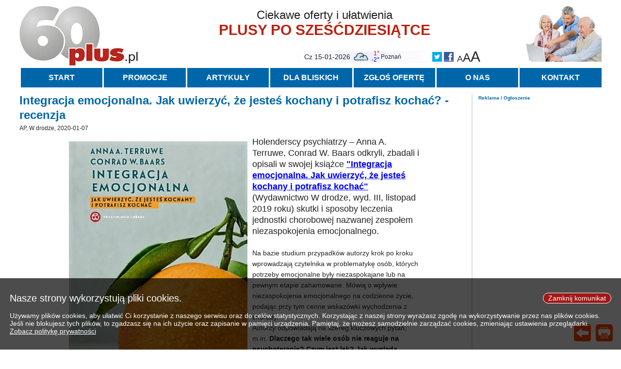

--- FILE ---
content_type: text/html; charset=utf-8
request_url: https://60plus.pl/?article=1502
body_size: 6951
content:
<!DOCTYPE html>
<html>
<head>
<title>Aktywni seniorzy. Oferty, informacje, porady 60plus.pl - Integracja emocjonalna. Jak uwierzyć, że jesteś kochany i potrafisz kochać? - recenzja</title>
<link href="favicon.ico" rel="shortcut icon" type="image/x-icon" />
<link href="style.css?v=2" rel="stylesheet" type="text/css" />
<script src="prototype.js" type="text/javascript"></script>
<script src="jscode.js?v=2" type="text/javascript"></script>
<meta name="viewport" content="width=device-width, initial-scale=1.0">
<meta name="description" content="Portal dla seniorów aktywnych 60plus. Oferty i informacje dla seniorów: zdrowie, opieka, wypoczynek, zakupy, hobby. Porady przydatne w życiu po 60-tce">
<meta name="google-site-verification" content="ZWuvhEPvTAulNuV6MDEYXS3r5LqIFy32A1ROt-YosE0">
<script async src="https://www.googletagmanager.com/gtag/js?id=UA-109462269-1"></script><script>window.dataLayer = window.dataLayer || []; function gtag(){dataLayer.push(arguments);} gtag('js', new Date()); gtag('config', 'UA-109462269-1');</script>
<script data-ad-client="ca-pub-6274289871401699" async src="https://pagead2.googlesyndication.com/pagead/js/adsbygoogle.js"></script>
<script type="text/javascript">var mdata={"adsense":{"sidepos":"1","widepos":"2","widehtm":"<ins class=\"adsbygoogle\"\nstyle=\"display:block\"\ndata-ad-client=\"ca-pub-6274289871401699\"\ndata-ad-slot=\"7606916062\"\ndata-ad-format=\"auto\"\ndata-full-width-responsive=\"true\"></ins>\n<script>\n(adsbygoogle = window.adsbygoogle || []).push({});\n<\/script>","sidehtm":"<ins class=\"adsbygoogle\"\nstyle=\"display:block\"\ndata-ad-client=\"ca-pub-6274289871401699\"\ndata-ad-slot=\"4409196649\"\ndata-ad-format=\"auto\"\ndata-full-width-responsive=\"true\"></ins>\n<script>\n(adsbygoogle = window.adsbygoogle || []).push({});\n<\/script>"},"mainmenu":[["START","/"],["PROMOCJE","?articles=0"],["ARTYKUŁY",""],["DLA BLISKICH","?article=1053"],["ZGŁOŚ OFERTĘ","?submitoffer=1"],["O NAS","?article=1054"],["KONTAKT","?cform=contact"]],"weather":[["Białystok","4,snow,-8,-12;5,partly-cloudy-day,-10,-14;6,clear-day,-8,-12;0,clear-day,-9,-15;1,clear-day,-6,-12;2,partly-cloudy-day,-3,-12;3,clear-day,-4,-13;4,partly-cloudy-day,-6,-12"],["Bydgoszcz","4,cloudy,2,-0;5,cloudy,0,-2;6,partly-cloudy-day,-2,-5;0,partly-cloudy-day,-5,-8;1,clear-day,-3,-8;2,clear-day,-0,-6;3,clear-day,-1,-7;4,partly-cloudy-day,-2,-8"],["Gdańsk","4,cloudy,2,-1;5,cloudy,-0,-3;6,partly-cloudy-day,-4,-8;0,clear-day,-8,-10;1,clear-day,-6,-11;2,partly-cloudy-day,-2,-12;3,clear-day,-1,-12;4,partly-cloudy-day,-1,-9"],["Gorzów Wlkp","4,cloudy,3,-2;5,cloudy,3,1;6,cloudy,2,0;0,partly-cloudy-day,1,-2;1,clear-day,3,-2;2,clear-day,2,-3;3,clear-day,2,-2;4,clear-day,1,-4"],["Jelenia Góra","4,showers-day,6,1;5,partly-cloudy-day,7,1;6,partly-cloudy-day,5,1;0,clear-day,5,2;1,clear-day,3,-3;2,clear-day,2,-4;3,clear-day,4,-3;4,clear-day,2,-4"],["Katowice","4,rain,2,-1;5,partly-cloudy-day,1,-1;6,partly-cloudy-day,1,-3;0,clear-day,-3,-7;1,clear-day,-1,-8;2,clear-day,0,-6;3,clear-day,0,-6;4,clear-day,1,-6"],["Kielce","4,cloudy,2,-1;5,cloudy,-0,-4;6,partly-cloudy-day,-2,-7;0,clear-day,-6,-10;1,clear-day,-1,-9;2,clear-day,-1,-10;3,clear-day,-1,-11;4,clear-day,-1,-11"],["Koszalin","4,cloudy,2,0;5,cloudy,2,1;6,cloudy,1,-0;0,partly-cloudy-day,-1,-4;1,clear-day,0,-4;2,clear-day,2,-2;3,clear-day,2,-2;4,partly-cloudy-day,1,-2"],["Kraków","4,rain,2,-1;5,cloudy,0,-2;6,partly-cloudy-day,-1,-5;0,partly-cloudy-day,-6,-9;1,clear-day,-2,-9;2,clear-day,-1,-8;3,clear-day,-2,-8;4,clear-day,-2,-8"],["Lublin","4,snow,0,-4;5,partly-cloudy-day,-4,-10;6,clear-day,-6,-12;0,clear-day,-8,-14;1,clear-day,-4,-10;2,partly-cloudy-day,-2,-13;3,clear-day,-3,-14;4,partly-cloudy-day,-7,-16"],["Łódź","4,rain,3,-1;5,cloudy,-0,-2;6,partly-cloudy-day,-1,-5;0,clear-day,-5,-8;1,clear-day,-2,-7;2,clear-day,-1,-6;3,clear-day,-1,-7;4,partly-cloudy-day,-4,-8"],["Olsztyn","4,snow,-0,-6;5,partly-cloudy-day,-4,-8;6,partly-cloudy-day,-6,-12;0,clear-day,-8,-12;1,clear-day,-6,-10;2,clear-day,-2,-10;3,clear-day,-1,-11;4,partly-cloudy-day,-2,-12"],["Poznań","4,cloudy,1,-2;5,cloudy,1,0;6,cloudy,1,-0;0,partly-cloudy-day,-0,-4;1,clear-day,1,-4;2,clear-day,1,-2;3,clear-day,1,-2;4,partly-cloudy-day,-1,-4"],["Przemyśl","4,rain,2,-0;5,cloudy,-0,-8;6,partly-cloudy-day,-7,-11;0,partly-cloudy-day,-7,-13;1,clear-day,-6,-13;2,clear-day,-1,-12;3,clear-day,-2,-14;4,clear-day,-4,-14"],["Rzeszów","4,rain,2,-1;5,partly-cloudy-day,-2,-5;6,partly-cloudy-day,-4,-8;0,clear-day,-5,-11;1,clear-day,-2,-11;2,clear-day,0,-13;3,clear-day,-2,-16;4,clear-day,-4,-16"],["Suwałki","4,snow,-7,-10;5,partly-cloudy-day,-9,-12;6,clear-day,-8,-12;0,clear-day,-9,-14;1,clear-day,-6,-13;2,partly-cloudy-day,-4,-15;3,clear-day,-2,-14;4,partly-cloudy-day,-6,-14"],["Szczecin","4,cloudy,3,-3;5,cloudy,4,1;6,cloudy,2,0;0,partly-cloudy-day,1,-2;1,clear-day,1,-3;2,clear-day,1,-3;3,clear-day,2,-3;4,clear-day,1,-4"],["Toruń","4,cloudy,2,-1;5,cloudy,-0,-3;6,partly-cloudy-day,-3,-6;0,clear-day,-6,-9;1,clear-day,-4,-9;2,clear-day,-0,-7;3,clear-day,-1,-8;4,partly-cloudy-day,-2,-10"],["Warszawa","4,rain,1,-2;5,partly-cloudy-day,-2,-9;6,partly-cloudy-day,-5,-10;0,clear-day,-7,-13;1,clear-day,-4,-9;2,clear-day,-2,-11;3,partly-cloudy-day,-2,-12;4,partly-cloudy-day,-6,-14"],["Wrocław","4,partly-cloudy-day,3,0;5,partly-cloudy-day,2,0;6,cloudy,2,0;0,partly-cloudy-day,0,-2;1,clear-day,2,-3;2,clear-day,1,-3;3,clear-day,2,-3;4,clear-day,2,-4"],["Zakopane","4,snow-showers-day,2,-5;5,showers-day,3,-1;6,clear-day,1,-3;0,clear-day,2,-3;1,clear-day,1,-7;2,clear-day,1,-7;3,clear-day,2,-5;4,clear-day,1,-6"],["Zielona Góra","4,cloudy,4,-2;5,partly-cloudy-day,3,-0;6,cloudy,1,-0;0,partly-cloudy-day,2,-1;1,clear-day,2,-2;2,clear-day,3,-3;3,clear-day,3,-2;4,clear-day,2,-4"]],"artcats":[["1","Szczególnie polecamy"],["20","Użyteczne porady"],["8","Szlachetne zdrowie"],["21","Mieszkaj wygodnie i bez barier"],["26","Warto wiedzieć!"],["13","Podróże i wypoczynek"],["23","Taniej, okazyjnie, specjalnie dla 60plus"],["15","Na wesoło"],["18","Hobby i pasje"],["11","Żyj aktywnie"],["22","60plus - najcenniejsi klienci"],["10","Dobra opieka"],["3","Warto naśladować"],["4","Coś dla ducha"],["14","Smacznie i zdrowo"],["27","O finansach i społeczeństwie - edukacja nie tylko dla 60plus"],["19","Ciekawe książki"],["7","Stop samotności"],["16","Z internetem za pan brat"],["17","Bezpiecznie i w zgodzie z prawem"]]}; artcat='4';lastart='1757683513,2459';initialize=setarticles</script>
</head>
<body>
<div id=cookiesmsg><div id=closeckmsg class=link>Zamknij komunikat</div><span>Nasze strony wykorzystują pliki cookies.</span><br>
<br>
Używamy plików cookies, aby ułatwić Ci korzystanie z naszego serwisu oraz do celów statystycznych. Korzystając z naszej strony wyrażasz zgodę na wykorzystywanie przez nas plików cookies. Jeśli nie blokujesz tych plików, to zgadzasz się na ich użycie oraz zapisanie w pamięci urządzenia. Pamiętaj, że możesz samodzielnie zarządzać cookies, zmieniając ustawienia przeglądarki.<br>
<a class=txtlink href="?article=1055">Zobacz politykę prywatności</a></div>
<div class=mnavi><div id=mnavitop class=link></div><div id=mnaviback class=link></div><div id=mnavireset class=link></div><div id=mnaviprint class=link></div></div>
<img class=hdlogo src="imgs/60plus.jpg">
<img class=hdphoto src="imgs/header-photo.jpg">
<div class=hdtitle><div>Ciekawe oferty i ułatwienia</div><span>PLUSY PO SZEŚĆDZIESIĄTCE</span></div>
<div class=hdwidgets>
<div class=wgfontsize><span class=wgfontsize1>A</span><span class=wgfontsize2>A</span><span class=wgfontsize3>A</span></div>
<div class=wgsocial><a href="https://twitter.com/60plus_pl"><img src="imgs/twitter.png"></a><a href="https://www.facebook.com/60pluspl-488957824813246/"><img src="imgs/facebook.png"></a></div>
<div class=wginfo>
<div id=wgdate></div>
<img id=wgweather>
<div id=wgwtmore></div>
<div id=wgwttemp><span></span><br><span></span></div>
<div id=wgwtcity></div>
<div id=wgwtcities><a href="https://www.visualcrossing.com" target=visualcrossing><img src="imgs/visualcrossing.png"></a></div>
</div>
</div>
<div id=mainmenubar class="link menubar">Menu</div>
<div id=mainmenu></div>

<div id=mainright>

<span class=advcapt>Reklama / Ogłoszenie</span>
<div id=madvside></div>
</div>
<div id=mainleft>
<div class=mhead>Integracja emocjonalna. Jak uwierzyć, że jesteś kochany i potrafisz kochać? - recenzja</div><div class=artauthor>AP, W drodze, 2020-01-07</div><div class=artcont><img src="image/83/nvkmydavkcodwpavhany6783.jpg"><font class="ffs3">Holenderscy psychiatrzy – Anna A. Terruwe, Conrad W. Baars odkryli, zbadali i opisali w swojej książce <a href="https://www.wdrodze.pl/opis,317,Integracja_emocjonalna__Jak_uwierzyc__ze_jestes_kochany_i_potrafisz_kochac.html"><b>"Integracja emocjonalna. Jak uwierzyć, że jesteś kochany i potrafisz kochać"</b></a> (Wydawnictwo W drodze, wyd. III, listopad 2019 roku) skutki i sposoby leczenia jednostki chorobowej nazwanej zespołem niezaspokojenia emocjonalnego. </font><br><br>Na bazie studium przypadków autorzy krok po kroku wprowadzają czytelnika w problematykę osób, których potrzeby emocjonalne były niezaspokajane lub na pewnym etapie zahamowane. Mówią o wpływie niezaspokojenia emocjonalnego na codzienne życie, podając przy tym cenne wskazówki wychodzenia z choroby. <br><div>Autorzy odpowiadają na szereg kluczowych pytań, m.in. <b>Dlaczego tak wiele osób nie reaguje na psychoterapię? Czym jest lęk? Jak wygląda terapia w zespole niezaspokojenia emocjonalnego? Jak ważna jest rola akceptacji w procesie leczenia i codziennym życiu? </b>Czy wreszcie -&nbsp; <b>Jak uchronić swoje dzieci przed zespołem niezaspokojenia emocjonalnego?</b></div><div><b><br></b></div>Tematyka książki inspiruje do spojrzenia na <b>rolę emocji w życiu człowieka z perspektywy akceptacji siebie i afirmacji jako sposobu radzenia sobie z niskim poczuciem wartości, lękiem i niepewnością</b>, które ono generuje. <br><br><div>„Nieakceptowane osoby, które wątpią o swojej wartości i nie wiedzą, kim i czym są, próbują ukryć to przed otoczeniem, wkładając maski i odgrywając role. Wiele z nich staje się ekspertami w udawaniu kogoś, kim nie są. Im więcej energii temu poświęcają, tym bardziej są zmęczone, a także obce sobie samym. Takie osoby – jedynie jeśli zostaną pokochane bezinteresowną miłością – będą w stanie stopniowo zdejmować swe maski i mniej sztywno trzymać się swych ról, bo tylko wówczas uświadomią sobie, że mogą być tym, kim są naprawdę. Dzięki temu znajdą nową siłę i energię, łatwiej będzie im się odnaleźć w sferze psychicznej, którą dzielą z drugim człowiekiem, a co za tym idzie – odzyskają radość życia” – piszą autorzy. <br></div><div><br></div><div>Aby nadrobić niedostatki wynikające z dzieciństwa i zbudować zdrowe związki, trzeba w życiu dorosłym doświadczyć współczucia, akceptacji ze strony życzliwych ludzi i bezwarunkowego wsparcia. „Ludzie jako jednostki społeczne bezwzględnie potrzebują emocjonalnego kontaktu z innymi osobami. Nie mogą oni jednak być otwarci na innych, jeśli wcześniej nie zostali obdarzeni bezinteresowną miłością. Bez tej afirmacji skazani są na niepewność własnej wartości. Żadne osiągnięcia zawodowe czy intelektualne – choćby nie wiem jak spektakularne – nie są w stanie zastąpić tego emocjonalnego niedostatku. To miejsce może zapełnić tylko bezwarunkowa miłość drugiej osoby” (fragment książki). <br></div><div><br></div><div>Autorzy pragną towarzyszyć pacjentom i czytelnikom w procesie wychodzenia z choroby i osiągania poziomu szczęścia współmiernego do naszych wrodzonych możliwości i zdolności. Jak mówią – Osiągnięcie tego celu wyzwala zwykle większą wrażliwość, żywszą intelektualną świadomość tego, co oznaczają prawda, dobro i piękno, większą zdolność do miłości, radowania się życiem, zredukowanie nacisku kładzionego na realizację pragnienia przydatności przy równoczesnym ograniczeniu związanych z tym uczuć, a także większą harmonię między życiem uczuciowym a intelektualnym. <br></div><div><br></div><b>Lektura tej książki pomogła już wielu ludziom uświadomić sobie własną chorobę, dała poczucie zrozumienia i nadzieję, co przełożyło się na wzrost ich dobrostanu psychicznego. </b><br><div><br></div><div>To jedna z tych publikacji, które poszerzając horyzonty, pretendują do miana lektury obowiązkowej dla każdego psychoterapeuty, psychiatry oraz ludzi zmagających się z problemem niezaspokojenia emocjonalnego, którzy pragną odnaleźć siebie i cieszyć się życiem. <br></div><div><br></div><div><br></div><div>Powyższa informacja o książce pochodzi z <a href="https://www.wdrodze.pl/">Wydawnictwa "W drodze"</a>.&nbsp; Dziękujemy.<br></div><br>O AUTORACH<br><div><i>DR ANNA A. TERRUWE (1911-2004) odbyła studia medyczne na Uniwersytecie w Utrechcie w Holandii. Doktorat z filozofii uzyskała na uniwersytecie w Leiden. Przez wiele lat zajmowała się praktyką psychiatryczną w Nijmegen, dokąd przyjeżdżali do niej pacjenci z całej Europy Zachodniej. Działalności swej nie ograniczała tylko do pracy w gabinecie lekarskim, ale znana była również z licznych wykładów, konferencji i książek. Wykładała też na Katolickim Uniwersytecie w Nijmegen. Jej naczelną zasługą było odkrycie mechanizmu nerwic represyjnych, jakiego dokonała, opierając się w medycynie na filozoficznych podstawach średniowiecznej psychologii św. Tomasza z Akwinu. <br></i></div><i><br>DR CONRAD W. BAARS (1919-1981), urodzony w Rotterdamie w Holandii studiował w Oxfordzie oraz w Szkole Medycznej Uniwersytetu w Amsterdamie. Podczas drugiej wojny światowej brał udział w holenderskim, belgijskim i francuskim ruchu oporu. Aresztowany przez hitlerowców, został umieszczony w obozie koncentracyjnym w Buchenwaldzie, gdzie przebywał blisko dwa lata. Uwięzienie szczególnie wpłynęło na jego życie religijne. Z obozu wyniósł pogłębioną modlitwę, zaprawione w trudzie męstwo oraz głębsze zrozumienie ludzkiej psychiki. W 1946 roku zamieszkał w Stanach Zjednoczonych, najpierw w Rochester w stanie Minnesota, a potem w San Antonio w Texasie, gdzie do śmierci zajmował się praktyką psychiatryczną. Zrażony scjentystyczną wizją człowieka, pozbawioną wymiaru duchowego, jaka panowała wśród lekarzy, chciał porzucić zawód lekarza-psychiatry. Dopiero odkrycie dorobku dr A. Terruwe pozwoliło mu odzyskać zaufanie do psychiatrii. </i><br></div><div class=noprint><div class=srhr></div><div class=mhead>COŚ DLA DUCHA</div><div class="marticles"><div><a href="?article=2479">
<div><img src="image/97/ddlmdehscxwbasxesjza14897.jpg"></div>
<div class=mahd>Styczniowy miesięcznik &quot;W drodze&quot; już w drodze</div>
<div class=matx>Katolicka miara dzieci, sprawa palestyńska, Roman Brandstaetter w rocznicę urodzin i lekcje religii dla dorosłych.</div>
<div class=maau>2025-12-29<span>DALEJ</span></div>
</a></div>
<div><a href="?article=2475">
<div><img src="image/64/eifcynazxwsuwcowzmig14864.jpg"></div>
<div class=mahd>Grudniowy miesięcznik „W drodze” poleca się do czytania!</div>
<div class=matx>Dlaczego wierzymy w przesądy? Co się wydarzy w pewnej winnicy za 250 lat? I mnóstwo innych ciekawych artykułów.</div>
<div class=maau>2025-12-27<span>DALEJ</span></div>
</a></div>
</div><div class="marticles gap"><div><a href="?article=2476">
<div><img src="image/72/ljjbvwitzvnkmqdayjkt14872.jpg"></div>
<div class=mahd>Grudniowe nowości wydawnictwa &quot;W drodze&quot;!</div>
<div class=matx>Wiele dni w okresie międzyświątecznym pozostanie nam do dyspozycji także na czytanie. Dla zainteresowanych dominikańskimi książkami ...</div>
<div class=maau>2025-12-06<span>DALEJ</span></div>
</a></div>
<div><a href="?article=2468">
<div><img src="image/16/xbjwjhnzafvdflvdhxzv14816.jpg"></div>
<div class=mahd>Co w listopadzie poleca miesięcznik &quot;W drodze&quot;?</div>
<div class=matx>O rodzicach, którzy nie chcą iść na ślub cywilny swoich dzieci. O mężczyznach, którzy nie wiedzą, jak być mężczyznami. O życiu duchowym, które sami sobie komplikujemy.</div>
<div class=maau>2025-12-01<span>DALEJ</span></div>
</a></div>
</div><div class="marticles gap"><div><a href="?article=2465">
<div><img src="image/93/fuuhvgnyzahoqapwkcil14793.jpg"></div>
<div class=mahd>Październikowy miesięcznik „W drodze” - co ciekawego tym razem?</div>
<div class=matx>O uchodźcach, w których nie chcemy zobaczyć bliźniego, o awanturze w sprawie edukacji zdrowotnej i o zaufaniu.</div>
<div class=maau>2025-11-11<span>DALEJ</span></div>
</a></div>
<div><a href="?article=2467">
<div><img src="image/08/epkduknagauyssvqwbge14808.jpg"></div>
<div class=mahd>Nowości W drodze – październik 2025</div>
<div class=matx>Pięć książek, od tematyki starotestamentowej poprzez ćwiczenia umysłu ze św.Tomaszem, aż do tematyki adwentowej. Dla zainteresowanych.</div>
<div class=maau>2025-11-11<span>DALEJ</span></div>
</a></div>
</div><div class="marticles gap"><div><a href="?article=2461">
<div><img src="image/58/coquqmhfrvuulsjzoeoj14758.jpg"></div>
<div class=mahd>Nowości W drodze – wrzesień 2025</div>
<div class=matx>We wrześniu br. dominikańskie Wydawnictwo W drodze oddaje do rąk czytelników aż pięć nowości.</div>
<div class=maau>2025-09-14<span>DALEJ</span></div>
</a></div>
<div><a href="?article=2459">
<div><img src="image/42/xelwfoachospxbytkuaq14742.jpg"></div>
<div class=mahd>A we wrześniu w miesięczniku &quot;W drodze&quot; ...</div>
<div class=matx>O dzieciach, które wypisują się z katechezy, o Polakach podzielonych przez polityków na dwa wrogie sobie obozy. I nie tylko.</div>
<div class=maau>2025-09-12<span>DALEJ</span></div>
</a></div>
</div></div>
<div id=madvb class=madvb></div>
</div>

<div class=mfooter>
<div><img src="imgs/60plus-white.png"></div>
<div><div><a href="?article=1054">O nas</a><br><a href="?cform=contact">Kontakt</a><br><a href="?submitoffer=1">Zgłoś ofertę</a><br></div><div><a href="?article=1072">Regulamin portalu</a><br><a href="?article=1051">Regulamin ofert i informacji</a><br><a href="?article=1073">Regulamin reklam</a><br></div><div><a href="?article=1056">Pytania i odpowiedzi</a><br><a href="?article=1742">Cennik</a><br><a href="?article=1074">60plus - demografia i rynek</a><br></div><div><span>&copy;</span> Copyright 60plus.pl<br></div></div>
</div>


</body>
</html>


--- FILE ---
content_type: text/html; charset=utf-8
request_url: https://www.google.com/recaptcha/api2/aframe
body_size: 268
content:
<!DOCTYPE HTML><html><head><meta http-equiv="content-type" content="text/html; charset=UTF-8"></head><body><script nonce="UjtZTQtIeRWoCy19iJr4KA">/** Anti-fraud and anti-abuse applications only. See google.com/recaptcha */ try{var clients={'sodar':'https://pagead2.googlesyndication.com/pagead/sodar?'};window.addEventListener("message",function(a){try{if(a.source===window.parent){var b=JSON.parse(a.data);var c=clients[b['id']];if(c){var d=document.createElement('img');d.src=c+b['params']+'&rc='+(localStorage.getItem("rc::a")?sessionStorage.getItem("rc::b"):"");window.document.body.appendChild(d);sessionStorage.setItem("rc::e",parseInt(sessionStorage.getItem("rc::e")||0)+1);localStorage.setItem("rc::h",'1768469018315');}}}catch(b){}});window.parent.postMessage("_grecaptcha_ready", "*");}catch(b){}</script></body></html>

--- FILE ---
content_type: text/css
request_url: https://60plus.pl/style.css?v=2
body_size: 6769
content:
/* 60plus * Mariusz Markiewicz 2016 */

* {
  margin: 0px;
  padding: 0px;
  border-width: 0px;
  font-family: verdana,sans-serif;
}

body {
  min-width: 975px;
  max-width: 1200px;
  margin: 0 auto;
  overflow-y: scroll;
  padding: 12px;
  background-color: #fff;
  font-size: 14px;
  color: #222;
}

input {
  font-size: 14px;
}

div {
  overflow: hidden;
}

a {
  text-decoration: none;
  color: #222;
}

img {
  display: block;
}

iframe {
  display: none;
}

ins iframe {
  display: block;
}

:focus {
  outline: none;
}

.link {
  cursor: pointer;
}

.input {
  padding-left: 4px;
}

.checked div:first-child {
  background: #f40 url('imgs/chkb.png') no-repeat !important;
}

.txtlink {
  text-decoration: underline;
}
.txtlink:hover {
  text-decoration: none;
  color: #f40 !important;
}

.selectbtt {
  padding-left: 4px;
  cursor: pointer;
}
.selectbtt > div:first-child {
  white-space: nowrap;
  float: left;
}
.selectbtt > div:first-child+div {
  width: 16px;
  height: 100%;
  background: transparent url('imgs/ddd.png') no-repeat center center;
  margin: 0px 2px 0px 2px;
  float: right;
}

.selectdown .selectlst {
  display: block;
}
.selectdown .selectbtt > div:first-child+div {
  background-image: url('imgs/ddu.png');
}

.selectlst {
  position: absolute;
  box-shadow: 0px 2px 5px #aaa;
  z-index: 100;
  display: none;
}
.selectlst div {
  padding: 1px 0px 1px 4px;
  line-height: 18px;
  cursor: pointer;
}
.selectlst div:hover {
  color: #fff;
  background-color: #88a !important;
}

.pac-container {
  margin-top: 1px;
}

.pac-icon {
  width: 0;
  background-image: none;
}

.mform {
  margin: 0 auto;
  margin-top: 20px;
  margin-bottom: 20px;
  overflow: visible;
  position: relative;
}
.mform > div {
  padding-bottom: 10px;
}
.mform > div > * {
  float: left;
}
.mform .label {
  font-size: 14px;
  text-align: right;
  padding-right: 5px;
  line-height: 30px;
}
.mform .formcont,
.mform .select,
.mform .button,
.mform .checkbox,
.mform input,
.mform textarea {
  height: 30px;
  font-size: 14px;
  border-radius: 5px;
  background-color: #eee;
  box-shadow: 2px 2px 3px #aaa;
}
.mform .checkbox {
  min-height: 18px;
  height: auto;
  padding: 6px;
  padding-left: 8px;
  cursor: pointer;
}
.mform .checkbox > div:first-child {
  margin-right: 8px;
  width: 17px;
  height: 17px;
  border: #000 solid 1px;
  background-color: #fff;
  float: left;
}
.mform .select {
  padding-left: 4px;
}
.mform .button,
.mform input {
  padding-left: 8px;
  line-height: 30px;
}
.mform .button {
  padding-right: 8px;
  color: #fff;
  font-weight: bold;
  background-color: #f40;
}
.mform .button:hover {
  background-color: #f70;
}
.mform .button+div {
  margin-left: 15px;
  line-height: 28px;
  font-size: 12px;
  border: #f00 solid 1px;
  padding: 0px 10px;
  background-color: #fee;
  color: #f00;
  box-shadow: 2px 2px 3px #aaa;
  display: none;
}
.mform .loader {
  height: 30px;
  background: url('imgs/loader.gif') no-repeat center center;
}
.mform textarea {
  padding: 7px 8px;
  background-color: #eee;
  overflow: hidden;
  resize: none;
}
.mform .selectbtt {
  height: 30px;
}
.mform .selectbtt div:first-child {
  line-height: 30px;
}
.mform .selectlst {
  border: #aaa solid 1px;
  background-color: #fff;
}
.mform .fchk {
  margin: 7px 0px 0px 6px;
  height: 17px;
  width: 0px;
  background: #0b0 url('imgs/chkb.png') no-repeat center;
  color: #f00;
  font-size: 12px;
  line-height: 17px;
  white-space: nowrap;
  overflow: visible;
}
.mform .fchked {
  width: 17px;
}
.mform.formresp {
  width: 400px !important;
  padding: 30px;
  text-align: center;
  font-size: 14px;
  border-radius: 5px;
  border: #000 solid 1px;
  background-color: #f6f6f6;
  box-shadow: 2px 2px 3px #aaa;
}
.mform.formresp a {
  font-size: 12px;
  color: #06a;
}
.mform.formresp a:hover {
  color: #f40;
}
.mform .tooltip {
  position: absolute;
  min-height: 14px;
  color: #fff;
  font-size: 11px;
  padding: 9px;
  background-color: #e90;
  border-radius: 8px;
  box-shadow: 2px 2px 3px #ccc;
  display: none;
}
.mform .tooltip:after {
  position: absolute;
  content: "";
  left: -12px;
  top: 15px;
  margin-top: -5px;
  border-width: 6px;
  border-style: solid;
  border-color: transparent #e90 transparent transparent;
}
.mform .selectdown+div+span,
.mform input:focus+div+span,
.mform textarea:focus+div+span,
.mform .checkbox:hover+div+span {
  display: block;
}

#cookiesmsg {
  position: fixed;
  bottom: -350px;
  left: 0px;
  background-color: rgba(0,0,0,0.7);
  color: #fff;
  z-index: 1000;
  padding: 30px 20px;
  transition: bottom 2s;
  display: none;
}
#cookiesmsg.mshow {
  bottom: 0px;
}
#cookiesmsg div {
  height: 16px;
  line-height: 16px;
  padding: 2px 10px;
  color: #fff;
  float: right;
  border: #fff solid 1px;
  border-radius: 11px;
  background-color: rgba(200,0,0,0.7);
}
#cookiesmsg div:hover {
  background-color: rgba(250,0,0,0.7);
}
#cookiesmsg a {
  color: #fff;
}
#cookiesmsg span {
  font-size: 20px;
  color: #fff;
}

.mnavi {
  position: fixed;
  z-index: 900;
  right: 12px;
  bottom: 12px;
  overflow: visible;
}
.mnavi div {
  width: 35px;
  height: 35px;
  margin: 3px;
  background-color: #f40;
  background-repeat: no-repeat;
  background-position: center center;
  border: #fff solid 2px;
  border-radius: 7px;
  float: left;
  display: none;
}
.mnavi div:hover {
  background-color: #f70;
}
#mnavitop {
  background-image: url("imgs/nvtop.png");
}
#mnaviback,
#mnavireset {
  background-image: url("imgs/nvback.png");
}
#mnaviprint {
  background-image: url("imgs/nvprint.png");
}

.hdlogo {
  cursor: pointer;
  float: left;
}

.hdphoto {
  float: right;
}

.hdtitle {
  height: 85px;
  padding: 5px 30px 0px 0px;
  text-align: center;
}
.hdtitle div {
  font-size: 24px;
  font-family: calibri,sans-serif;
  white-space: nowrap;
}
.hdtitle span {
  font-size: 30px;
  font-weight: bold;
  color: #b21;
  font-family: calibri,sans-serif;
  white-space: nowrap;
}

.hdwidgets {
  height: 30px;
  right: 250px;
  overflow: visible;
  position: relative;
}
.hdwidgets div,
.hdwidgets span {
  font-family: helvetica,sans-serif;
}
.hdwidgets > div {
  position: absolute;
}

.wgfontsize {
  bottom: -2px;
  right: 0px;
}
.wgfontsize span {
  font-family: arial,sans-serif;
  cursor: pointer;
}
.wgfontsize span:hover {
  text-shadow: 0px 0px 2px #c96;
}

.wgfontsize1 { font-size: 18px; }
.wgfontsize2 { font-size: 24px; }
.wgfontsize3 { font-size: 30px; }

.fontsize1 .wgfontsize1,
.fontsize2 .wgfontsize2,
.fontsize3 .wgfontsize3 {
  color: #d40;
}

.wgsocial {
  bottom: 5px;
  right: 53px;
}
.wgsocial a {
  margin: 0px 2px;
  display: block;
  float: left;
}

.wginfo {
  overflow: visible;
  bottom: 0px;
  right: 0px;
}
.wginfo > div {
  position: absolute;
}

#wgdate {
  bottom: 5px;
  right: 105px;
  width: 248px;
  padding: 0px 10px;
  line-height: 20px;
  background: linear-gradient(to right,#fff,#eef,#fff);
  box-shadow: 0px 0px 5px #eef;
}

#wgweather {
  bottom: 0px;
  right: 231px;
  height: 30px;
  position: absolute;
}
#wgweather:hover + #wgwtmore {
  display: block;
}

#wgwtmore {
  width: 238px;
  top: 0px;
  right: 120px;
  padding: 3px;
  overflow: visible;
  display: none;
  z-index: 101;
}
#wgwtmore > div {
  width: 52px;
  height: 70px;
  text-align: center;
  font-size: 12px;
  float: left;
  margin: 0px 2px 4px 2px;
  border: #aaa solid 1px;
  box-shadow: 0px 0px 5px #aaa;
  background-color: #fff;
}
#wgwtmore > div span {
  font-size: 12px;
}
#wgwtmore > div img + span { color: #d00; }
#wgwtmore > div img + span + span { color: #00d; }
#wgwtmore img {
  margin: 0 auto;
  width: 40px;
}

#wgwttemp {
  bottom: 1px;
  right: 208px;
  height: 33px;
  text-align: right;
}
#wgwttemp span {
  font-size: 12px;
  white-space: nowrap;
}
#wgwttemp span:first-child {
  position: relative;
  bottom: -3px;
  color: #d00;
}
#wgwttemp br + span {
  color: #00d;
}

#wgwtcity {
  bottom: 5px;
  right: 105px;
  width: 100px;
  white-space: nowrap;
  line-height: 20px;
  font-size: 12px;
  cursor: pointer;
}
#wgwtcity:hover {
  color: #f40;
}

#wgwtcities {
  top: 0px;
  right: 115px;
  width: 112px;
  border: #aaa solid 1px;
  box-shadow: 0px 0px 5px #aaa;
  background-color: #fff;
  display: none;
  z-index: 100;
}
#wgwtcities.show {
  display: block;
}
#wgwtcities div {
  line-height: 15px;
  font-size: 12px;
  padding: 1px 5px;
  cursor: pointer;
}
#wgwtcities div:hover {
  background-color: #ccf;
}
#wgwtcities a {
  display: block;
}
#wgwtcities a img {
  width: 90%;
  margin: 0 auto;
  margin-bottom: 2px;
}
#wgwtcities div img {
  height: 15px;
  margin-right: 3px;
  float: left;
}

#mainmenubar {
  display: none;
}

#mainmenu {
  padding-top: 5px;
  clear: both;
}
#mainmenu > div {
  float: left;
  width: 14.285%;
}
#mainmenu a {
  display: block;
}
#mainmenu > div .mmitem {
  margin-left: 3px;
  background-color: #06a;
  border: #06a solid 2px;
  line-height: 36px;
  color: #fff;
  font-size: 16px;
  font-weight: bold;
  font-family: helvetica,sans-serif;
  white-space: nowrap;
  text-align: center;
}
#mainmenu > div .mmitem:hover {
  background-color: #08c;
  border-color: #08c;
}
#mainmenu > div.mmenusel .mmitem {
  color: #06a !important;
  background-color: #fff !important;
}
#mainmenu #artmenu {
  margin-left: 3px;
  position: absolute;
  background-color: #fff;
  box-shadow: 0px 0px 5px #aaa;
  z-index: 90;
  display: none;
}
#mainmenu #artmenu.amshow {
  display: block;
}
#mainmenu #artmenu > div div {
  background-color: #06a;
  margin-top: 3px;
  padding: 0px 8px;
  line-height: 32px;
  color: #fff;
  font-weight: bold;
  font-size: 15px;
}
#mainmenu #artmenu > div div:hover {
  background-color: #08c;
}

.mhead {
  color: #06a;
  font-size: 24px;
  font-weight: bold;
  font-family: arial,sans-serif;
  line-height: 30px;
  padding: 12px 0px 5px 0px;
  clear: both;
}

.mmessage {
  font-size: 16px;
  margin: 20px 0px 0px 3px;
  color: #555;
  border: #555 solid 1px;
  border-radius: 6px;
  padding: 10px;
  text-align: center;
  background-color: #fff4ca;
}

#mhdsearch {
  display: none;
}

.searchhd {
  margin-top: 17px;
  height: 34px;
}
.searchhd > div {
  font-size: 20px;
  font-weight: bold;
  color: #b21;
  line-height: 30px;
  padding-left: 9px;
}
.searchhd > div:first-child {
  width: 243px;
  float: right;
}

.searchloc {
  margin: 0px 2px;
  height: 30px;
  background-color: #ffe3b9;
  border-radius: 6px;
  padding: 8px;
  overflow: visible;
  position: relative;
}
.searchloc > div {
  float: left;
  margin-left: 6px;
  line-height: 30px;
  color: #000;
}
.searchloc > div:first-child {
  font-weight: bold;
  margin-right: 10px;
}
.searchloc input {
  width: 600px;
  font-size: 16px;
  padding-top: 5px;
}
.searchloc .input {
  height: 30px;
  line-height: 22px;
  border-radius: 4px;
  background-color: #fff;
}
.searchloc .searchlochl {
  color: #f40;
  font-weight: bold;
}

#searchbuttbar {
  display: none;
}

.searchbutt > div:first-child {
  height: 8px;
}
.searchbutt > div:first-child + div {
  border-radius: 5px;
  background-color: #fff;
}
.searchbutt > div:first-child + div > div {
  float:left;
}
.searchbutt > div:first-child + div > div > div {
 background-color: #ffe3b9;
 margin: 2px;
 border: #ffe3b9 solid 1px;
 border-radius: 6px;
 line-height: 36px;
 padding-left: 12px;
 font-size: 15px;
 font-weight: bold;
 white-space: nowrap;
 cursor: pointer;
}
.searchbutt > div:first-child + div > div > div:hover {
  border-color: #ffc399;
  background-color: #ffc399;
}

#searchbutt1 > div:first-child + div {
  margin-right: 13px;
}
#searchbutt1 > div:first-child + div > div {
  width: 33.33%;
}

#searchbutt2 {
  width: 265px;
  float: right;
}
#searchbutt2 > div:first-child + div {
  margin-left: 13px;
}
#searchbutt2 > div:first-child + div > div {
  width: 100%;
}

.searchbuttBselected {
  background-color: #f40 !important;
  border-color: #f40 !important;
  color: #fff;
}
.searchbuttBselected.searchbuttBdisabled {
  background-color: #eee !important;
  border-color: #bbb !important;
  color: #bbb;
  cursor: default !important;
}

.searchbuttBdisabled {
 background-color: #eee !important;
 border: #eee solid 1px !important;
 color: #bbb;
 cursor: default !important;
}

#mainleft {
  padding-right: 12px;
  margin-top: 12px;
  border-right: #ddd solid 2px;
}

#mainleft .mhead:first-child {
  padding-top: 0px;
}

#mainright {
  padding: 12px 0px 0px 12px;
  width: 254px;
  float: right;
}

#searchCRcont {
  display: none;
}

#searchbuttCbar {
  display: none;
}

#searchbuttC {
  margin: 2px;
  padding: 5px;
  border-radius: 5px;
  background-color: #eef;
  margin-bottom: 17px;
  display: none;
}
#searchbuttC > div {
  width: 50%;
  float: left;
}
#searchbuttC > div > div {
  margin: 5px;
  white-space: nowrap;
  cursor: pointer;
  float: left;
}
#searchbuttC > div > div > div {
  width: 17px;
  height: 17px;
  margin-right: 5px;
  border: #555 solid 1px;
  background-color: #fff;
  float: left;
}
#searchbuttC > div > div > span {
  line-height: 18px;
  font-size: 13px;
  font-weight: bold;
}
#searchbuttC .searchbuttCdisabled {
  cursor: default;
}
#searchbuttC .searchbuttCdisabled > div {
  border-color: #aaa;
  background-color: #eef;
}
#searchbuttC .checked.searchbuttCdisabled > div {
  background-color: #aaa !important;
}
#searchbuttC .searchbuttCdisabled > span {
  color: #aaa;
}

#searchinfo {
  margin-bottom: 10px;
  color: #f40;
  font-size: 13px;
  border: #f40 solid 1px;
  border-radius: 3px;
  padding: 3px;
  text-align: center;
  display: none;
}

#searchdiscount {
  margin-left: 5px;
  height: 25px;
  line-height: 25px;
  background-size: 25px;
  background-position: left;
  padding-left: 30px;
  display: none;
}

#searchcontact {
  margin: 5px 0px 0px 5px;
  display: none;
}
#searchcontact a {
  font-size: 12px;
  color: #888;
  text-decoration: none;
}
#searchcontact a:hover {
  color: #444;
}

#searchresult {
  margin: 10px 0px 12px 0px;
}
#searchresult div {
  font-size: 13px;
}
#searchresult > div {
  padding: 10px 0px 10px 0px;
  page-break-inside: avoid;
}
#searchresult > div > div:first-child {
  width: 25%;
  max-width: 160px;
  float: left;
}
#searchresult > div > div:first-child img {
  width: 100%;
}
#searchresult > div > div:first-child + div {
  width: 30%;
  margin-left: 10px;
  float: left;
}
#searchresult > div > div:first-child + div + div {
  padding-left: 10px;
}
#searchresult > div > div > div > div {
  margin-top: 3px;
}
#searchresult .srname {
  font-weight: bold;
  color: #f40;
  margin-bottom: 5px;
}
#searchresult a {
  font-size: 13px;
  font-family: helvetica,sans-serif;
  text-decoration: none;
  color: #080;
}
#searchresult a:hover {
  text-decoration: underline;
}
#searchresult .srhr,.srhr {
  padding: 0px;
  height: 2px;
  background-color: #aaa;
  background: linear-gradient(to right,#fff,#aaa,#fff);
}
#searchresult .promoted {
  background-color: #ffa;
  background: linear-gradient(#ffa,#ffe,#ffa);
}
#searchresult .srmore {
  clear: both;
  position: relative;
  height: 15px;
  margin-left: 30px;
  display: none;
}
#searchresult .srmore div:after {
  right: 10px;
  position: absolute;
  content: "Pokaż więcej";
  font-size: 12px;
  font-weight: bold;
  color: #06a;
  cursor: pointer;
}
#searchresult .srmore div:hover:after {
  color: #f40;
}
#searchresult .expand {
  height: auto;
}
#searchresult .expand div:after {
  content: "Zwiń";
}
#searchresult #moreresb {
  width: auto;
  max-width: 100%;
  color: #06a;
  font-family: helvetica,sans-serif;
  font-size: 14px;
  font-weight: bold;
  float: right;
}
#searchresult #moreresb:hover {
  color: #f40;
}
#searchresult .ophdr {
  background-color: #ddf;
  background: linear-gradient(#ddf,#f4f4ff,#ddf);
  padding: 5px 0px 5px 10px;
  font-weight: bold;
}

.dsc {
  margin-top: 5px;
  height: 30px;
  background-size: 30px;
  background-image: url('imgs/dsc.png');
  background-repeat: no-repeat;
  background-position: right; 
}

@media screen and (min-width: 1200px) {
  #searchresult .srmore { font-size: 15px; }
}
.fontsize1 #searchresult .srmore { font-size: 13px; }
.fontsize2 #searchresult .srmore { font-size: 15px; }
.fontsize3 #searchresult .srmore { font-size: 16px; }

#srstatus.loader {
  background: url('imgs/loader.gif') no-repeat center center;
  height: 20px;
  padding: 0px;
  margin-top: 10px;
}

#mbanner {
  width: 80%;
  padding-bottom: 20%;
  background-color: #aaa;
  background: linear-gradient(#aaa,#ddd);
  position: relative;
  height: 0px;
  margin: 0 auto;
  overflow: hidden;
}
#mbanner:hover > .mba {
  display: block;
}
#mbanner > .mba {
  position: absolute;
  z-index: 32;
  width: 5px;
  height: 0px;
  border-top: 20px solid transparent;
  border-bottom: 20px solid transparent;
  margin-top: -20px;
  top: 50%;
  cursor: pointer;
  display: none;
  visibility: hidden;
}
#mbanner > #mbal {
  left: 0px;
  border-right: 20px solid #fff;
  border-left: none;
  box-shadow: 3px 0px #000;
}
#mbanner > #mbal:hover {
  border-right-color: #6f0;
}
#mbanner > #mbar {
  right: 0px;
  border-right: none;
  border-left: 20px solid #fff;
  box-shadow: -3px 0px #000;
}
#mbanner > #mbar:hover {
  border-left-color: #6f0;
}
#mbanner > .mbi {
  right: 1%;
  bottom: 3%;
  padding: 10px;
  color: #000;
  position: absolute;
  z-index: 31;
}
#mbanner > .mbi > div {
  float: left;
  margin: 3px;
  width: 8px;
  height: 8px;
  border-radius: 4px;
  box-shadow: 1px 1px 3px #000;
  background-color: #fff;
  cursor: pointer;
}
#mbanner > .mbi > div.mbih {
  background-color: #6f0;
}
#mbanner > .mbs {
  left: -100%;
  width: 200%;
  height: 100%;
  position: absolute;
  z-index: 30;
  transition: none;
}
#mbanner > .mbs > a > div {
  width: 50%;
  height: 100%;
  float: left;
  position: relative;
}
#mbanner > .mbs > a > div > div {
  width: 80%;
  color: #fff;
  font-size: 18px;
  font-weight: bold;
  font-family: helvetica,sans-serif;
  top: 10%;
  left: 3%;
  text-shadow: 2px 2px 2px #000;
  position: absolute;
}
#mbanner > .mbs > a > div > img {
  width: 100%;
  height: 100%;
}
#mbanner.mbprev > .mbs {
  left: 0%;
}
#mbanner.mbtr > .mbs {
  transition: left 2s;
}
#mbanner.mbftr > .mbs {
  transition: left 0.5s;
}

.marticles {
  page-break-inside: avoid;
}
.marticles.gap {
  margin-top: 20px;
}
.marticles > div {
  width: 48%;
  float: right;
}
.marticles > div:hover .maau span {
  color: #f40;
}
.marticles > div:first-child {
  float: left;
}
.marticles > div > a {
  display: block;
}
.marticles > div > a:hover img {
  transform: scale(1.1);
}
.marticles > div > a:hover .mahd {
  color: #c00;
}
.marticles > div img {
  width: 100%;
  transform: scale(1.01);
  transition: transform .3s;
  transition-timing-function: cubic-bezier(.4,.8,.8,.9);
}
.marticles .mahd {
  margin-top: 7px;
  font-size: 14px;
  font-weight: bold;
}
.marticles .matx {
  margin-top: 3px;
  font-size: 13px;
  text-align: justify;
  font-family: helvetica;
}
.marticles .maau {
  margin-top: 3px;
  font-size: 10px;
  color: #666;
}
.marticles .maau span {
  float: right;
  font-size: 11px;
  font-weight: bold;
  color: #06a;
}

@media screen and (min-width: 1200px) {
  .marticles .mahd { font-size: 16px; }
  .marticles .matx { font-size: 15px; }
}

.fontsize1 .marticles .mahd { font-size: 14px; }
.fontsize2 .marticles .mahd { font-size: 16px; }
.fontsize3 .marticles .mahd { font-size: 18px; }

.fontsize1 .marticles .matx { font-size: 13px; }
.fontsize2 .marticles .matx { font-size: 15px; }
.fontsize3 .marticles .matx { font-size: 17px; }

.moreart {
  padding-top: 8px;
  padding-bottom: 4px;
  text-align: right;
  border-bottom: #ddd solid 1px;
}
.moreart a {
  color: #06a;
  font-family: helvetica,sans-serif;
  font-weight: bold;
  font-size: 16px;
}
.moreart a:hover {
  color: #f40;
}

.advcapt {
  color: #06a;
  font-size: 10px;
  font-weight: bold;
}

.madvbottom,
.madvbottom img {
  display: block;
  width: 100%;
}

.mfacebook {
  height: 130px;
  border: #aaa solid 1px;
  margin-bottom: 12px;
}
.mfacebook iframe {
  width: 100%;
  height: 100%;
  border: none;
  overflow: hidden;
  display: block;
}

.mvideo {
  height: 0px;
  border: #000 solid 1px;
  margin-bottom: 12px;
  position: relative;
}
.mvideo iframe {
  width: 100%;
  height: 100%;
  left: 0px;
  top: 0px;
  display: block;
  position: absolute;
}

.vidhd {
  text-align: center;
  color: #b21;
  font-weight: bold;
  margin-bottom: 3px;
}

.ordernewsb {
  font-size: 17px;
  font-weight: bold;
  font-family: Arial,sans-serif;
  text-align: center;
  line-height: 13px;
  margin-top: 5px;
  margin-bottom: 5px;
  padding-bottom: 10px;
  padding-top: 18px;
  border: #aaa solid 1px;
  background-color: #f4f4f4;
}
.ordernewsb span {
  font-size: 10px;
  font-family: Helvetica,sans-serif;
}
.ordernewsb a {
  width: 100px;
  margin: 0 auto;
  display: block;
  margin-top: 10px;
  margin-bottom: 10px;
}
.ordernewsb div {
  background-color: #b21;
  background: linear-gradient(#e32 0%,#e32 45%,#b21 55%,#b21);
  box-shadow: 1px 1px 2px #aaa;
  border-radius: 13px;
  color: #fff;
  text-align: center;
  font-family: Arial,sans-serif;
  font-size: 16px;
  font-weight: bold;
  line-height: 26px;
}
.ordernewsb div:hover {
  background-color: #c32;
  background: linear-gradient(#f43 0%,#f43 45%,#c32 55%,#c32);
}

#madvside > a {
  display: block;
  margin-bottom: 12px;
}
#madvside > a > img {
  width: 100%;
  border: #aaa solid 1px;
  box-sizing: border-box;
}
#madvside > ins {
  margin-bottom: 12px;
}

.partners > div {
  float: left;
  height: 55px;
  margin-right: 10px;
}
.partners > div a {
  height: 100%;
  display: block;
}
.partners > div img {
  height: 100%;
}

.mfooter {
  background-color: #999;
  margin-top: 10px;
  clear: both;
}
.mfooter > div:first-child {
  float: left;
  margin: 15px 100px 0px 30px;
}
.mfooter > div:first-child + div > div {
  margin: 9px 0px 9px 0px;
  width: 26%;
  float: left;
  line-height: 20px;
  font-size: 13px;
  color: #fff;
  white-space: nowrap;
}
.mfooter > div:first-child + div > div:first-child {
  width: 22%;
}
.mfooter a {
  color: #fff;
  font-size: 13px;
}
.mfooter a:hover {
  text-decoration: underline;
  text-decoration-color: #ddd;
}
.mfooter span {
  color: #fff;
  font-size: 15px;
}

.artcont {
  padding-bottom: 20px;
  margin: 0% 10%;
  line-height: 22px;
}
.artcont sup {
  vertical-align: top;
  position: relative;
  top: -0.2em;
  font-size: 0.8em;
}
.artcont sub {
  vertical-align: bottom;
  position: relative;
  bottom: -0.2em;
  font-size: 0.8em;
}
.artcont ol,
.artcont ul {
  margin: 20px 0px !important;
  padding-left: 40px !important;
}
.artcont blockquote {
  margin: 20px 0px !important;
  padding-left: 30px !important;
}
.artcont a {
  text-decoration: underline;
  color: #00e;
}
.artcont a:hover {
  text-decoration: none;
  color: #e00;
}
.artcont .artimg {
  width: 80%;
  margin: 0 auto;
  margin-top: 20px;
  margin-bottom: 20px;
}
.artcont .artimg span {
  font-size: 11px;
  line-height: 12px;
  font-weight: normal;
  font-style: normal;
  text-decoration: none;
  display: inline-block;
  vertical-align: top;
}
.artcont .artimg img {
  width: 100%;
  height: auto;
}
.artcont .artimg:first-child {
  width: 50%;
  margin: 10px;
  float: left;
}
.artcont .artvid {
  width: 80%;
  height: 0px;
  padding-bottom: 45%;
  margin: 0 auto;
  margin-top: 20px;
  margin-bottom: 20px;
  position: relative;
}

.artvid iframe {
  width: 100%;
  height: 100%;
  left: 0px;
  top: 0px;
  display: block;
  position: absolute;
}

@media screen and (min-width: 1200px) {
  .artcont .ffs1 { font-size: 11px; }
  .artcont,
  .artcont .ffs2 { font-size: 16px; }
  .artcont .ffs3 { font-size: 21px; }
  .artcont .ffs4 { font-size: 25px; line-height: 25px; }
}

.artcont .ffs1 { font-size: 10px; }
.artcont,
.artcont .ffs2 { font-size: 14px; }
.artcont .ffs3 { font-size: 18px; }
.artcont .ffs4 { font-size: 22px; }

.fontsize2 .artcont .ffs1 { font-size: 11px; }
.fontsize2 .artcont,
.fontsize2 .artcont .ffs2 { font-size: 16px; }
.fontsize2 .artcont .ffs3 { font-size: 21px; }
.fontsize2 .artcont .ffs4 { font-size: 25px; line-height: 25px; }

.fontsize3 .artcont .ffs1 { font-size: 13px; }
.fontsize3 .artcont,
.fontsize3 .artcont .ffs2 { font-size: 18px; }
.fontsize3 .artcont .ffs3 { font-size: 23px; line-height: 23px; }
.fontsize3 .artcont .ffs4 { font-size: 28px; line-height: 28px; }

.artauthor {
  font-size: 12px;
  margin-bottom: 10px;
}

body.noadv #mainright {
  display: none !important;
}
body.noadv #mainleft {
  border-right: none;
}

#contactform.mform {
  width: 700px;
}
#contactform .label {
  width: 150px;
}
#contactform .checkbox {
  width: 370px;
}
#contactform input,
#contactform .selectbtt {
  width: 376px;
}
#contactform .selectlst {
  width: 374px;
}
#contactform .loader {
  width: 385px;
}
#contactform textarea {
  width: 368px;
  height: 176px;
}

#contactaddr {
  margin: 0 auto;
  width: 660px;
  height: 250px;
}
#contactaddr img {
  width: 120px;
}
#contactaddr > div:first-child {
  font-size: 12px;
  padding-left: 135px;
  margin-bottom: 25px;
}
#contactaddr a {
  font-size: 12px;
}
#contactaddr > div > div {
  float: left;
  font-size: 14px;
}
#contactaddr > div > div:first-child {
  width: 125px;
  margin-right: 10px;
}

#submitofferform.mform {
  width: 880px;
  margin-bottom: 150px;
}
#submitofferform.mform > div {
  display: none;
}
#submitofferform .label {
  width: 255px;
}
#submitofferform input,
#submitofferform .selectbtt {
  width: 376px;
}
#submitofferform .selectlst {
  width: 374px;
}
#submitofferform .checkbox {
  width: 370px;
}
#submitofferform .loader {
  width: 385px;
}
#submitofferform textarea {
  width: 368px;
  height: 176px;
}
#submitofferform .tooltip {
  left: 655px;
}
#submitofferform #selcat:hover+div+span,
#submitofferform form:hover+div+span,
#submitofferform #captcha:hover+div+span {
  display: block;
}

#selcat {
  width: 384px;
  height: auto;
  padding: 4px 0px;
}
#selcat div {
  margin-left: 15px;
  white-space: nowrap;
  display: none;
}
#selcat > div {
  margin-left: 8px;
}
#selcat .srcateg,
#selcat .srchkbox {
  line-height: 22px;
  cursor: pointer;
}
#selcat .srcateg:hover,
#selcat .srchkbox:hover {
  color: #f40;
}
#selcat .srcateg {
  display: block;
}
#selcat .srcateg:before {
  content:url('imgs/lexp.png');
  height: 13px;
  margin-top: 1px;
  margin-right: 4px;
  float: left;
}
#selcat .srchkbox {
  margin-left: 30px;
}
#selcat .srchkbox:before {
  content:url('imgs/lch0.png');
  margin-top: 1px;
  margin-right: 4px;
  float: left;
}
#selcat .srchecked:before {
  content:url('imgs/lch1.png');
  margin-top: 1px;
  margin-right: 4px;
  float: left;
}
.srselected > div:first-child:before {
  content:url('imgs/lcol.png') !important;
  margin-top: 1px;
  margin-right: 4px;
  float: left;
}
.srselected > div,
.haschk .srchecked,
.haschk {
  display: block !important;
}

#logoupl {
  width: 384px;
  height: 165px;
  padding: 4px 0px;
}
#logoupl > div:first-child {
  border: #aaa dashed 2px;
  border-radius: 20px;
  margin: 6px 0px 6px 10px;
  height: 85px;
  width: 170px;
  padding: 10px;
  padding-top: 55px;
  line-height: 18px;
  text-align: center;
  color: #444;
  font-size: 12px;
  float: left;
  position: relative;
}
#logoupl input {
  top: 0px;
  left: 0px;
  opacity: 0;
  filter: alpha(opacity=0);
  height: 100%;
  position: absolute;
  cursor: pointer;
  z-index: 10;
}

#logopv {
  float: right;
  border: #aaa solid 1px;
  margin: 2px 5px;
  padding: 5px;
  height: 150px;
  width: 150px;
  text-align: center;
  color: #aaa;
  font-size: 20px;
  line-height: 148px;
  background-repeat: no-repeat;
  background-position: center center;
  background-size: 100%;
}
#logopv.logoimg {
  background-color: #fff;
}
#logopv.logonull:before {
  content: "LOGO";
}
#logopv.logoldr {
  background-image: url('imgs/imgloader.gif');
  background-size: auto;
}
#logopv.logoerr {
  font-size: 12px;
  line-height: 15px;
  color: #f00;
}

#privacy > div,
#rules > div,
#rules > div a {
  font-size: 11px;
}

#captcha {
  width: 384px;
  height: auto;
}
#captcha input {
  width: 180px;
  height: 40px;
  font-size: 18px;
  box-shadow: none;
}
#captcha .link {
  width: 170px;
  height: 40px;
  background-repeat: no-repeat;
  background-position: center center;
  background-image: url('imgs/caploader.gif');
  float: right;
}

.soinfo {
  margin: 0 auto;
  margin-top: 20px;
  width: 800px;
}

.soprtab table {
  margin: 0 auto;
  border-spacing: 2px;
  border: #ccf solid 2px;
  box-shadow: 2px 2px 3px #aaa;
  margin-bottom: 15px;
}
.soprtab th {
  width: 140px;
  font-weight: normal;
  background-color: #fe8;
}
.soprtab td {
  width: 75px;
  text-align: right;
  padding-right: 55px;
  background-color: #ffa;
}
.soprtab tr:first-child > th:first-child {
  background-color: transparent;
}
.soprtab tr > th:first-child {
  background-color: #ccf;
}
.soprtab tr > td:first-child {
  background-color: #ccf;
  padding-right: 45px;
}
.soprtab th,
.soprtab td {
  padding-top: 4px;
  padding-bottom: 4px;
}

.sopadd {
  width: 424px;
  margin: 0 auto;
  background-color: #cfc;
  padding: 4px;
  margin-top: 20px;
  margin-bottom: 5px;
  box-shadow: 2px 2px 3px #aaa;
}
.sopadd span {
  float: right;
}

#_ptotal {
  height: 20px;
  padding-top: 10px;
}
#_ptotal div,
#_ptotal span {
  font-size: 18px;
}
#_ptotal span {
  color: #0c0;
}
#_ptotal span+span {
  font-size: 12px;
  color: #000;
}

.fttl {
  font-weight: bold;
  padding-top: 20px;
}
.fttl .label {
  width: 30px !important;
}

.resultpreview {
  width: 800px;
  margin: 0 auto !important;
}
.resultpreview .prevhdr {
  margin-left: 41px;
  font-size: 14px !important;
  font-weight: bold;
}

@media print {
  .noprint,
  .mnavi,
  .hdwidgets,
  #mainmenu,
  #searchcontact,
  .moreart,
  #mainright,
  .partners,
  .mfooter a {
    display: none !important;
  }
  #mainleft {
    border-right: none;
  }
  .hdlogo,
  .hdphoto {
    height: 100px;
  }
  #mainmenu + div {
    height: 20px;
    clear: both;
  }
  .artcont {
    margin: 0px;
  }
  .mfooter {
    height: 38px;
  }
  .mfooter img {
    width: 60px;
  }
  .mfooter > div:first-child {
    margin-top: 5px;
  }
}

@media screen and (max-device-width: 700px) {
  body {
    min-width: 300px;
    max-width: 700px;
    padding: 10px;
    font-size: 15px;
  }

  .mnavi {
    right: 8px;
    bottom: 8px;
  }
  .mnavi div:hover {
    background-color: #f40;
  }

  .pac-item span {
    font-size: 15px;
  }
  .menubar {
    height: 32px;
    line-height: 32px;
    border-radius: 6px;
    padding-left: 8px;
    font-weight: bold;
    background-image: url("imgs/menu.png");
    background-repeat: no-repeat;
    background-position: right 10px center;
    background-size: 28px;
  }

  #mainright {
    display: none;
  }

  #mainleft {
    padding-right: 0px;
    border-right: none;
    margin-top: 10px;
  }
  #mainleft #mainright {
    display: block;
  }
  
  .hdphoto,
  .hdwidgets {
    display: none;
  }
  
  .hdlogo {
    height: 40px;
  }
  
  .hdtitle {
    padding: 0px;
    height: 50px;
  }
  .hdtitle div {
    padding-bottom: 4px;
    font-size: 14px;
  }
  .hdtitle span {
    font-size: 17px;
  }

  #mainmenubar {
    display: block;
    background-color: #06a;
    color: #fff;
  }

  #mainmenu {
    height: 0px;
    transition: height 0.5s;
    padding-top: 0px;
  }
  #mainmenu > div {
    clear: both;
    width: 100%;
  }
  #mainmenu > div .mmitem {
    margin-left: 0px;
    margin-top: 3px;
    line-height: 28px;
    text-align: left;
    padding-left: 15px;
    border-radius: 6px;
  }
  #mainmenu > div .mmitem:hover {
    background-color: #06a;
    border-color: #06a;
  }
  #mainmenu #artmenu {
    margin-left: 10px;
    position: static;
    background-color: #fff;
    box-shadow: none;
    z-index: 90;
    display: block;
    height: 0px;
    transition: height 0.5s;
  }
  #mainmenu #artmenu > div div {
    border-radius: 6px;
    white-space: nowrap;
    background-color: #08c;
  }
  #mainmenu #artmenu > div div:hover {
    background-color: #08c;
  }

  .mmessage {
    font-size: 14px;
    margin-top: 10px;
  }

  #mhdsearch {
    display: block;
  }

  .mhead {
    font-size: 18px;
    line-height: 24px;
    padding: 10px 0px 5px 0px;
  }
  
  .searchhd,
  #searchbutt2 {
    display: none;
  }

  .searchloc {
    margin: 0px;
    height: 52px;
    padding: 3px 5px;
    overflow: visible;
    position: relative;
  }
  .searchloc > div {
    float: none;
    width: auto;
    margin: 0px;
    line-height: 20px;
  }
  .searchloc > div:first-child {
    padding-left: 3px;
  }
  .searchloc input {
    width: 100%;
    font-size: 15px;
  }
  .searchloc .input {
    height: 30px;
    line-height: 30px;
  }
  .searchloc .searchlochl {
    font-size: 16px;
  }
  
  #searchbuttbar {
    display: block;
    background-color: #ffe3b9;
    margin-top: 10px;
  }

  .searchbutt {
    height: 0px;
    transition: height 0.5s;
  }
  .searchbutt > div:first-child {
    height: 0px;
  }
  .searchbutt > div:first-child + div > div {
    float:none;
  }
  .searchbutt > div:first-child + div > div > div {
    margin: 3px 0px 0px 0px;
    line-height: 30px;
    padding-left: 14px;
    font-size: 16px;
  }
  .searchbutt > div:first-child + div > div > div:hover {
    border-color: #ffe3b9;
    background-color: #ffe3b9;
  }

  #searchbutt1 > div:first-child + div {
    margin-right: 0px;
  }
  #searchbutt1 > div:first-child + div > div {
    width: 100%;
  }
  
  .searchbuttselected {
    color: #d20;
    font-size: 16px;
  }

  #searchbuttCbar {
    display: block;
    background-color: #eef;
  }

  #searchbuttC {
    height: 0px;
    transition: height 0.5s;
    margin: 3px 0px 0px 0px;
    padding: 0px 5px;
  }
  #searchbuttC > div {
    width: 100%;
    float: none;
  }
  #searchbuttC .sbcgap {
    height: 5px;
  }
  
  #searchinfo {
    font-size: 12px;
    margin: 7px 0px;
  }

  #searchresult div,
  #searchresult a {
    font-size: 14px;
  }
  #searchresult .srname {
    font-size: 15px;
  }
  #searchresult > div {
    padding-left: 5px;
  }
  #searchresult > div > div:first-child {
    float: right;
  }
  #searchresult > div > div:first-child + div {
    width: 73%;
    margin-left: 0px;
    float: left;
  }
  #searchresult > div > div:first-child + div + div {
    margin-left: 0px;
    padding-top: 5px;
    padding-left: 0px;
    clear: both;
  }
  #searchresult .srmore {
    margin-left: 0px;
    height: 17px;
  }
  #searchresult .srmore div:after {
    right: 5px;
    font-size: 13px;
  }
  #searchresult .srmore div:hover:after,
  #searchresult #moreresb:hover {
    color: #06a;
  }
  #searchresult .expand {
    height: auto;
  }

  .dsc {
    background-position: left; 
  }

  #mbanner {
    width: 100%;
    padding-bottom: 25%;
  }
  #mbanner > .mba {
    border-top: 15px solid transparent;
    border-bottom: 15px solid transparent;
    margin-top: -15px;
  }
  #mbanner > #mbal {
    border-right: 15px solid #fff;
    box-shadow: 2px 0px #000;
  }
  #mbanner > #mbar {
    border-left: 15px solid #fff;
    box-shadow: -2px 0px #000;
  }
  #mbanner > .mbi {
    padding: 5px;
  }
  #mbanner > .mbi > div {
    margin: 2px;
    width: 6px;
    height: 6px;
    border-radius: 3px;
    box-shadow: 1px 1px 2px #000;
  }
  #mbanner > .mbs > a > div > div {
    font-size: 15px;
  }

  .marticles.gap {
    margin-top: 10px;
  }
  .marticles > div {
    width: 100%;
  }
  .marticles > div:hover .maau span {
    color: #06a;
  }
  .marticles > div:first-child {
    padding-bottom: 10px;
  }
  .marticles .mahd {
    font-size: 16px;
  }
  .marticles .matx {
    font-size: 14px;
  }

  .moreart {
    padding-top: 8px;
    padding-bottom: 5px;
    border-bottom: none;
  }
  .moreart a {
    font-size: 14px;
  }
  .moreart a:hover {
    color: #06a;
  }

  #mainright {
    padding: 20px 0px 0px 0px;
    width: 100%;
    float: none;
  }
  #mainright .advcapt {
    display: block;
    width: 300px;
    margin: 0 auto;
  }

  #madvside > a > img {
    width: 300px;
    margin: 0 auto;
  }
  
  .partners > div {
    height: 45px;
  }

  .mfooter {
    padding: 10px 20px;
  }
  .mfooter > div:first-child {
    float: none;
    margin: 0px;
  }
  .mfooter > div:first-child + div > div {
    margin: 0px;
    width: auto;
    float: none;
    line-height: 25px;
    font-size: 16px;
  }
  .mfooter > div:first-child + div > div:first-child {
    width: 100%;
  }
  .mfooter a {
    font-size: 14px;
  }
  .mfooter a:hover {
    text-decoration: none;
  }
  .mfooter span {
    font-size: 22px;
  }

  .artcont {
    margin: 0px;
  }
  .artcont .artimg {
    width: 100%;
  }
  .artcont .artimg:first-child {
    width: 100%;
    margin: 0px 0px 10px 0px;
    float: none;
  }
  .artcont .artvid {
    width: 100%;
    padding-bottom: 56%;
  }
  .artcont .ffs1 { font-size: 11px; }
  .artcont,
  .artcont .ffs2 { font-size: 16px; }
  .artcont .ffs3 { font-size: 21px; }
  .artcont .ffs4 { font-size: 25px; line-height: 25px; }

  .soinfo {
    width: auto;
  }

  .mform {
    width: 100% !important;
  }
  .mform .fchk {
    display: none;
  }
  .mform input,
  .mform textarea,
  .mform .select,
  .mform .checkbox {
    width: 100% !important;
    box-sizing: border-box;
    box-shadow: none;
    background-color: #e8e8e8;
  }
  .mform .selectbtt {
    width: 98% !important;
  }
  .mform .selectlst {
    width: 97% !important;
  }
  .mform.formresp {
    width: 100% !important;
    box-sizing: border-box;
    box-shadow: none;
  }
  .mform .loader {
    width: 100% !important;
  }
  .mform .placeholder {
    color: #777;
  }

  #contactaddr {
    width: 100%;
    height: auto;
    padding-bottom: 20px;
  }
  #contactaddr img {
    padding-bottom: 10px;
  }
  #contactaddr > div:first-child {
    padding-left: 0px;
  }
  #contactaddr > div > div {
    width: 100%;
    float: none;
  }

  .ordernewsb {
    margin-bottom: 10px;
  }
}

--- FILE ---
content_type: text/plain; charset=utf-8
request_url: https://60plus.pl/
body_size: 265
content:
{"advlst":[["55","jhyixepdntalbgikckew1271","444","1765134893"],["129","iwdtxmqktnogrnceoalr7669","352","1765134870"],["62","navrsyzbjwrpltuzoakd1772","316","1764621590"],["63","qokvukiumwtqllofrnxu1774","240","1764621580"],["66","nnwhimboimdsnkjyeqax9240","444","1762280116"],["168","mcraygnolryaussejukd13659","142","1762280072"],["166","ouljuitlochgjodjbfyh13358","504","1762280060"],["56","ymhjznpnmupzhyfyprcl1287","189","1756755365"],["46","tgwtdhcljwbqwhruefja1215","252","1753618174"],["61","urjdzibscfcisofoukym1508","118","1739824771"]]}

--- FILE ---
content_type: text/plain; charset=utf-8
request_url: https://60plus.pl/
body_size: 0
content:
{"advlst":[["93","guojejndnzyissagjpkh5557","267","1756755323"]]}